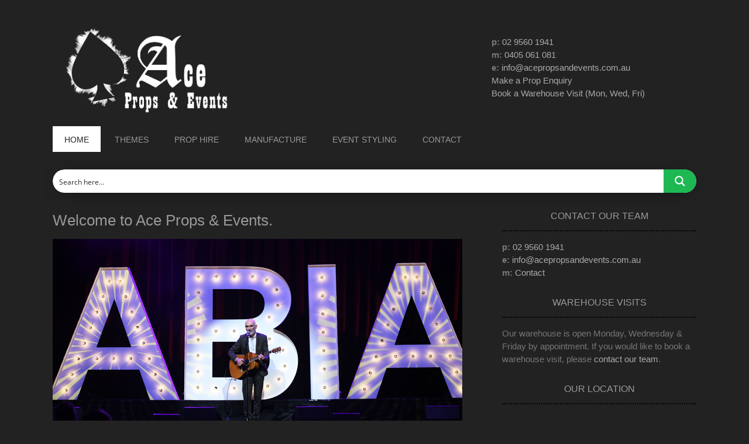

--- FILE ---
content_type: text/plain
request_url: https://www.google-analytics.com/j/collect?v=1&_v=j102&a=473001614&t=pageview&_s=1&dl=https%3A%2F%2Fwww.acepropsandevents.com.au%2F&ul=en-us%40posix&dt=Welcome%20to%20Ace%20Props%20%26%20Events.%20-%20Ace%20Props%20and%20Events&sr=1280x720&vp=1280x720&_u=IEBAAEABAAAAACAAI~&jid=385514231&gjid=69911582&cid=584306451.1768871315&tid=UA-93316111-1&_gid=2040782625.1768871315&_r=1&_slc=1&z=206433449
body_size: -454
content:
2,cG-37GQ50JSJS